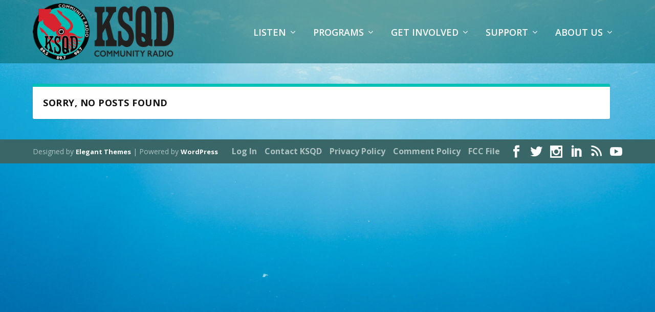

--- FILE ---
content_type: application/javascript
request_url: https://ksqd.org/wp-content/plugins/apmap/source/js/textscroller.js?ver=6.9
body_size: 1645
content:
(function(y,B){y.HAPTextScroller=function(p){function v(){k-=q;a.css("left",k+"px");parseInt(a.css("left"),10)<-e&&(k=-q)}var f=this,z=HAPUtils.isMobile(),l=p.settings,g=p.mask,a=p.container,q=Math.abs(l.titleScrollSpeed),w=l.titleScrollSeparator,m=l.titleScrollCenterOnRest||!1,A=l.titleScrollPauseOnHover||!0,c,k=0,h,n,e,r,d=!1;this.setData=function(){if(!z&&A)g.on("mouseenter",function(){d&&c&&clearInterval(c)}).on("mouseleave",function(){d&&(c&&clearInterval(c),c=setInterval(v,100))})};this.input=
function(b){h=b;a.html("").css("width","auto").html(h);n=a.width();g.width()<n?f.setScrollString():(m&&a.addClass("hap-media-title-center"),r=!0)};this.setScrollString=function(){m&&a.removeClass("hap-media-title-center");var b=h.replace(/\s/g,"&nbsp;")+w;a.html("").css("width","auto").html(b);e=a.width();if(0!=e){var t=b;if(e<=2*g.width()){var u,x=Math.floor(2*g.width()/e);for(u=0;u<x;u++)t+=b;b=e*(x+1)}else t+=b,b=2*e;a.html(t);a.css("width",b+1+"px");r=!0;f.activate()}};this.activate=function(){d&&
f.deactivate();g.width()>=n?(a.html("").css("width","auto").html(h),m&&a.addClass("hap-media-title-center"),d=!1):(c&&clearInterval(c),c=setInterval(v,100),d=!0)};this.deactivate=function(b){d&&(c&&clearInterval(c),a.css("left","0px"),k=0,"undefined"!==typeof b&&a.html("").css("width","auto").html(b),d=!1)};this.checkSize=function(){r&&(g.width()>=n?(d&&f.deactivate(),a.html("").css("width","auto").html(h),m&&a.addClass("hap-media-title-center")):f.setScrollString())};this.setScrollSpeed=function(b){q=
Math.abs(b)};this.setScrollSeparator=function(b){w=b;f.deactivate();f.setScrollString()};this.setData()}})(window,jQuery);